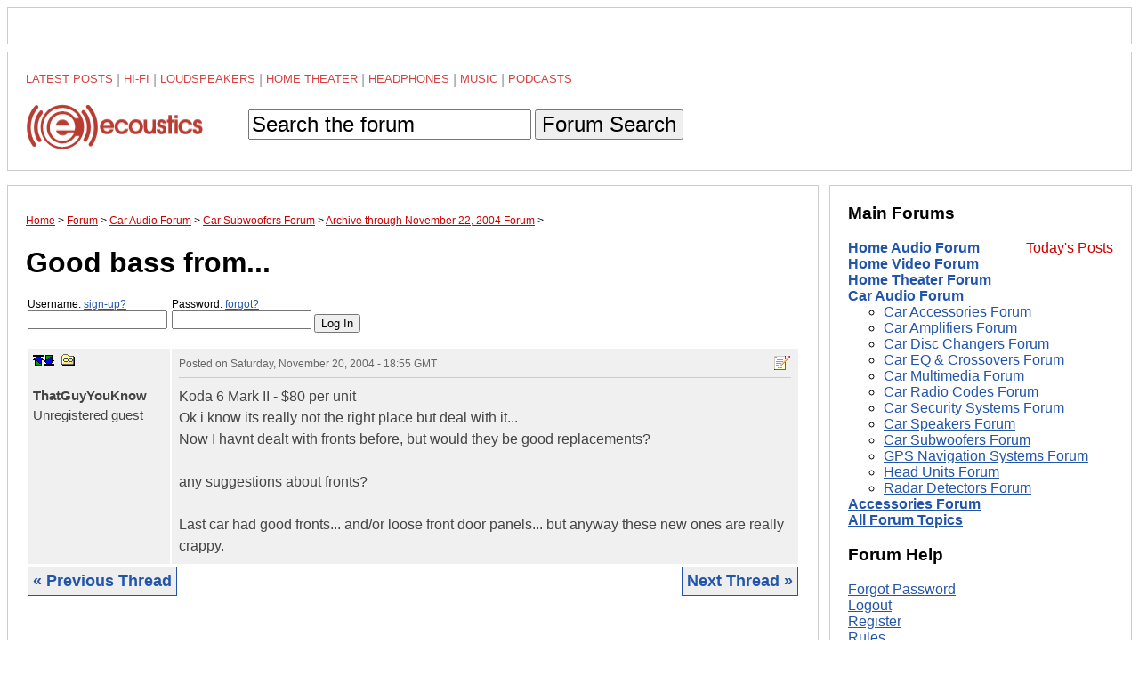

--- FILE ---
content_type: text/html; charset=utf-8
request_url: https://www.google.com/recaptcha/api2/aframe
body_size: 268
content:
<!DOCTYPE HTML><html><head><meta http-equiv="content-type" content="text/html; charset=UTF-8"></head><body><script nonce="5h29KIJauBLgUwE0NeQL_A">/** Anti-fraud and anti-abuse applications only. See google.com/recaptcha */ try{var clients={'sodar':'https://pagead2.googlesyndication.com/pagead/sodar?'};window.addEventListener("message",function(a){try{if(a.source===window.parent){var b=JSON.parse(a.data);var c=clients[b['id']];if(c){var d=document.createElement('img');d.src=c+b['params']+'&rc='+(localStorage.getItem("rc::a")?sessionStorage.getItem("rc::b"):"");window.document.body.appendChild(d);sessionStorage.setItem("rc::e",parseInt(sessionStorage.getItem("rc::e")||0)+1);localStorage.setItem("rc::h",'1769813270858');}}}catch(b){}});window.parent.postMessage("_grecaptcha_ready", "*");}catch(b){}</script></body></html>